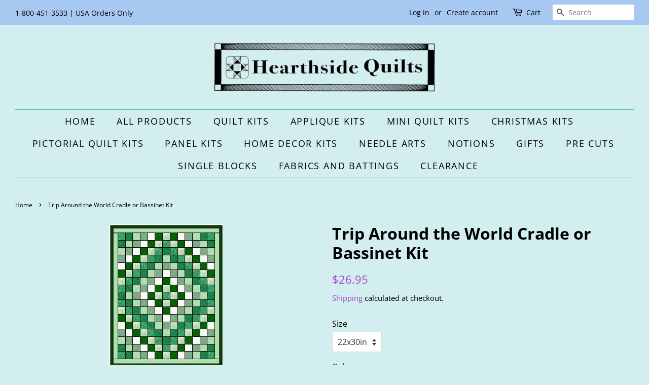

--- FILE ---
content_type: text/html; charset=utf-8
request_url: https://hearthsidequilts.com/products/trip-around-the-world-cradle-or-bassinet-kit
body_size: 15895
content:
<!doctype html>
<html class="no-js">
<head>

  <!-- Basic page needs ================================================== -->
  <meta charset="utf-8">
  <meta http-equiv="X-UA-Compatible" content="IE=edge,chrome=1">

  
  <link rel="shortcut icon" href="//hearthsidequilts.com/cdn/shop/files/square_32x32.jpg?v=1614298391" type="image/png" />
  

  <!-- Title and description ================================================== -->
  <title>
  Trip Around the World Cradle or Bassinet Kit &ndash; Hearthside Quilts
  </title>

  
  <meta name="description" content="Made up of 2 ½” squares, this is a very easy kit to sew. The squares are sewn into strips which are then sewn together to form the finished top. Makes a great rainy day project. We cut this kit from 8 different coordinating solids and calicos in your color palette. 100% Cotton Fabric  ">
  

  <!-- Social meta ================================================== -->
  <!-- /snippets/social-meta-tags.liquid -->




<meta property="og:site_name" content="Hearthside Quilts">
<meta property="og:url" content="https://hearthsidequilts.com/products/trip-around-the-world-cradle-or-bassinet-kit">
<meta property="og:title" content="Trip Around the World Cradle or Bassinet Kit">
<meta property="og:type" content="product">
<meta property="og:description" content="Made up of 2 ½” squares, this is a very easy kit to sew. The squares are sewn into strips which are then sewn together to form the finished top. Makes a great rainy day project. We cut this kit from 8 different coordinating solids and calicos in your color palette. 100% Cotton Fabric  ">

  <meta property="og:price:amount" content="26.95">
  <meta property="og:price:currency" content="USD">

<meta property="og:image" content="http://hearthsidequilts.com/cdn/shop/products/1miniatw2_9655b455-298b-44ca-8312-7bc1a146efb6_1200x1200.jpg?v=1579500011"><meta property="og:image" content="http://hearthsidequilts.com/cdn/shop/files/Trip_Around_World_Burgundy_Dusty_Rose_1200x1200.jpg?v=1758517044"><meta property="og:image" content="http://hearthsidequilts.com/cdn/shop/products/TripAroundWorldSlateBlueDustyRose_1200x1200.jpg?v=1658544280">
<meta property="og:image:secure_url" content="https://hearthsidequilts.com/cdn/shop/products/1miniatw2_9655b455-298b-44ca-8312-7bc1a146efb6_1200x1200.jpg?v=1579500011"><meta property="og:image:secure_url" content="https://hearthsidequilts.com/cdn/shop/files/Trip_Around_World_Burgundy_Dusty_Rose_1200x1200.jpg?v=1758517044"><meta property="og:image:secure_url" content="https://hearthsidequilts.com/cdn/shop/products/TripAroundWorldSlateBlueDustyRose_1200x1200.jpg?v=1658544280">


<meta name="twitter:card" content="summary_large_image">
<meta name="twitter:title" content="Trip Around the World Cradle or Bassinet Kit">
<meta name="twitter:description" content="Made up of 2 ½” squares, this is a very easy kit to sew. The squares are sewn into strips which are then sewn together to form the finished top. Makes a great rainy day project. We cut this kit from 8 different coordinating solids and calicos in your color palette. 100% Cotton Fabric  ">


  <!-- Helpers ================================================== -->
  <link rel="canonical" href="https://hearthsidequilts.com/products/trip-around-the-world-cradle-or-bassinet-kit">
  <meta name="viewport" content="width=device-width,initial-scale=1">
  <meta name="theme-color" content="#a644d2">

  <!-- CSS ================================================== -->
  <link href="//hearthsidequilts.com/cdn/shop/t/2/assets/timber.scss.css?v=104807005427832298121763241617" rel="stylesheet" type="text/css" media="all" />
  <link href="//hearthsidequilts.com/cdn/shop/t/2/assets/theme.scss.css?v=125418335914305248921763241617" rel="stylesheet" type="text/css" media="all" />

  <script>
    window.theme = window.theme || {};

    var theme = {
      strings: {
        addToCart: "Add to Cart",
        soldOut: "Sold Out",
        unavailable: "Unavailable",
        zoomClose: "Close (Esc)",
        zoomPrev: "Previous (Left arrow key)",
        zoomNext: "Next (Right arrow key)",
        addressError: "Error looking up that address",
        addressNoResults: "No results for that address",
        addressQueryLimit: "You have exceeded the Google API usage limit. Consider upgrading to a \u003ca href=\"https:\/\/developers.google.com\/maps\/premium\/usage-limits\"\u003ePremium Plan\u003c\/a\u003e.",
        authError: "There was a problem authenticating your Google Maps API Key."
      },
      settings: {
        // Adding some settings to allow the editor to update correctly when they are changed
        enableWideLayout: true,
        typeAccentTransform: true,
        typeAccentSpacing: true,
        baseFontSize: '16px',
        headerBaseFontSize: '32px',
        accentFontSize: '18px'
      },
      variables: {
        mediaQueryMedium: 'screen and (max-width: 768px)',
        bpSmall: false
      },
      moneyFormat: "${{amount}}"
    }

    document.documentElement.className = document.documentElement.className.replace('no-js', 'supports-js');
  </script>

  <!-- Header hook for plugins ================================================== -->
  <script>window.performance && window.performance.mark && window.performance.mark('shopify.content_for_header.start');</script><meta id="shopify-digital-wallet" name="shopify-digital-wallet" content="/27399684184/digital_wallets/dialog">
<meta name="shopify-checkout-api-token" content="35267c4c7fe803802fc81145d3a063ae">
<meta id="in-context-paypal-metadata" data-shop-id="27399684184" data-venmo-supported="false" data-environment="production" data-locale="en_US" data-paypal-v4="true" data-currency="USD">
<link rel="alternate" type="application/json+oembed" href="https://hearthsidequilts.com/products/trip-around-the-world-cradle-or-bassinet-kit.oembed">
<script async="async" src="/checkouts/internal/preloads.js?locale=en-US"></script>
<link rel="preconnect" href="https://shop.app" crossorigin="anonymous">
<script async="async" src="https://shop.app/checkouts/internal/preloads.js?locale=en-US&shop_id=27399684184" crossorigin="anonymous"></script>
<script id="shopify-features" type="application/json">{"accessToken":"35267c4c7fe803802fc81145d3a063ae","betas":["rich-media-storefront-analytics"],"domain":"hearthsidequilts.com","predictiveSearch":true,"shopId":27399684184,"locale":"en"}</script>
<script>var Shopify = Shopify || {};
Shopify.shop = "hearthside-quilts.myshopify.com";
Shopify.locale = "en";
Shopify.currency = {"active":"USD","rate":"1.0"};
Shopify.country = "US";
Shopify.theme = {"name":"Minimal","id":79441526872,"schema_name":"Minimal","schema_version":"11.7.9","theme_store_id":380,"role":"main"};
Shopify.theme.handle = "null";
Shopify.theme.style = {"id":null,"handle":null};
Shopify.cdnHost = "hearthsidequilts.com/cdn";
Shopify.routes = Shopify.routes || {};
Shopify.routes.root = "/";</script>
<script type="module">!function(o){(o.Shopify=o.Shopify||{}).modules=!0}(window);</script>
<script>!function(o){function n(){var o=[];function n(){o.push(Array.prototype.slice.apply(arguments))}return n.q=o,n}var t=o.Shopify=o.Shopify||{};t.loadFeatures=n(),t.autoloadFeatures=n()}(window);</script>
<script>
  window.ShopifyPay = window.ShopifyPay || {};
  window.ShopifyPay.apiHost = "shop.app\/pay";
  window.ShopifyPay.redirectState = null;
</script>
<script id="shop-js-analytics" type="application/json">{"pageType":"product"}</script>
<script defer="defer" async type="module" src="//hearthsidequilts.com/cdn/shopifycloud/shop-js/modules/v2/client.init-shop-cart-sync_CG-L-Qzi.en.esm.js"></script>
<script defer="defer" async type="module" src="//hearthsidequilts.com/cdn/shopifycloud/shop-js/modules/v2/chunk.common_B8yXDTDb.esm.js"></script>
<script type="module">
  await import("//hearthsidequilts.com/cdn/shopifycloud/shop-js/modules/v2/client.init-shop-cart-sync_CG-L-Qzi.en.esm.js");
await import("//hearthsidequilts.com/cdn/shopifycloud/shop-js/modules/v2/chunk.common_B8yXDTDb.esm.js");

  window.Shopify.SignInWithShop?.initShopCartSync?.({"fedCMEnabled":true,"windoidEnabled":true});

</script>
<script>
  window.Shopify = window.Shopify || {};
  if (!window.Shopify.featureAssets) window.Shopify.featureAssets = {};
  window.Shopify.featureAssets['shop-js'] = {"shop-cart-sync":["modules/v2/client.shop-cart-sync_C7TtgCZT.en.esm.js","modules/v2/chunk.common_B8yXDTDb.esm.js"],"shop-button":["modules/v2/client.shop-button_aOcg-RjH.en.esm.js","modules/v2/chunk.common_B8yXDTDb.esm.js"],"init-fed-cm":["modules/v2/client.init-fed-cm_DGh7x7ZX.en.esm.js","modules/v2/chunk.common_B8yXDTDb.esm.js"],"init-windoid":["modules/v2/client.init-windoid_C5PxDKWE.en.esm.js","modules/v2/chunk.common_B8yXDTDb.esm.js"],"init-shop-email-lookup-coordinator":["modules/v2/client.init-shop-email-lookup-coordinator_D-37GF_a.en.esm.js","modules/v2/chunk.common_B8yXDTDb.esm.js"],"shop-cash-offers":["modules/v2/client.shop-cash-offers_DkchToOx.en.esm.js","modules/v2/chunk.common_B8yXDTDb.esm.js","modules/v2/chunk.modal_dvVUSHam.esm.js"],"init-shop-cart-sync":["modules/v2/client.init-shop-cart-sync_CG-L-Qzi.en.esm.js","modules/v2/chunk.common_B8yXDTDb.esm.js"],"shop-toast-manager":["modules/v2/client.shop-toast-manager_BmSBWum3.en.esm.js","modules/v2/chunk.common_B8yXDTDb.esm.js"],"pay-button":["modules/v2/client.pay-button_Cw45D1uM.en.esm.js","modules/v2/chunk.common_B8yXDTDb.esm.js"],"avatar":["modules/v2/client.avatar_BTnouDA3.en.esm.js"],"shop-login-button":["modules/v2/client.shop-login-button_DrVPCwAQ.en.esm.js","modules/v2/chunk.common_B8yXDTDb.esm.js","modules/v2/chunk.modal_dvVUSHam.esm.js"],"init-customer-accounts":["modules/v2/client.init-customer-accounts_BNYsaOzg.en.esm.js","modules/v2/client.shop-login-button_DrVPCwAQ.en.esm.js","modules/v2/chunk.common_B8yXDTDb.esm.js","modules/v2/chunk.modal_dvVUSHam.esm.js"],"init-customer-accounts-sign-up":["modules/v2/client.init-customer-accounts-sign-up_pIEGEpjr.en.esm.js","modules/v2/client.shop-login-button_DrVPCwAQ.en.esm.js","modules/v2/chunk.common_B8yXDTDb.esm.js","modules/v2/chunk.modal_dvVUSHam.esm.js"],"init-shop-for-new-customer-accounts":["modules/v2/client.init-shop-for-new-customer-accounts_BIu2e6le.en.esm.js","modules/v2/client.shop-login-button_DrVPCwAQ.en.esm.js","modules/v2/chunk.common_B8yXDTDb.esm.js","modules/v2/chunk.modal_dvVUSHam.esm.js"],"shop-follow-button":["modules/v2/client.shop-follow-button_B6YY9G4U.en.esm.js","modules/v2/chunk.common_B8yXDTDb.esm.js","modules/v2/chunk.modal_dvVUSHam.esm.js"],"lead-capture":["modules/v2/client.lead-capture_o2hOda6W.en.esm.js","modules/v2/chunk.common_B8yXDTDb.esm.js","modules/v2/chunk.modal_dvVUSHam.esm.js"],"checkout-modal":["modules/v2/client.checkout-modal_NoX7b1qq.en.esm.js","modules/v2/chunk.common_B8yXDTDb.esm.js","modules/v2/chunk.modal_dvVUSHam.esm.js"],"shop-login":["modules/v2/client.shop-login_DA8-MZ-E.en.esm.js","modules/v2/chunk.common_B8yXDTDb.esm.js","modules/v2/chunk.modal_dvVUSHam.esm.js"],"payment-terms":["modules/v2/client.payment-terms_BFsudFhJ.en.esm.js","modules/v2/chunk.common_B8yXDTDb.esm.js","modules/v2/chunk.modal_dvVUSHam.esm.js"]};
</script>
<script id="__st">var __st={"a":27399684184,"offset":-18000,"reqid":"74fe2876-04da-41b0-80b2-030acbc0c316-1767752527","pageurl":"hearthsidequilts.com\/products\/trip-around-the-world-cradle-or-bassinet-kit","u":"93562acc57b1","p":"product","rtyp":"product","rid":4476764029016};</script>
<script>window.ShopifyPaypalV4VisibilityTracking = true;</script>
<script id="captcha-bootstrap">!function(){'use strict';const t='contact',e='account',n='new_comment',o=[[t,t],['blogs',n],['comments',n],[t,'customer']],c=[[e,'customer_login'],[e,'guest_login'],[e,'recover_customer_password'],[e,'create_customer']],r=t=>t.map((([t,e])=>`form[action*='/${t}']:not([data-nocaptcha='true']) input[name='form_type'][value='${e}']`)).join(','),a=t=>()=>t?[...document.querySelectorAll(t)].map((t=>t.form)):[];function s(){const t=[...o],e=r(t);return a(e)}const i='password',u='form_key',d=['recaptcha-v3-token','g-recaptcha-response','h-captcha-response',i],f=()=>{try{return window.sessionStorage}catch{return}},m='__shopify_v',_=t=>t.elements[u];function p(t,e,n=!1){try{const o=window.sessionStorage,c=JSON.parse(o.getItem(e)),{data:r}=function(t){const{data:e,action:n}=t;return t[m]||n?{data:e,action:n}:{data:t,action:n}}(c);for(const[e,n]of Object.entries(r))t.elements[e]&&(t.elements[e].value=n);n&&o.removeItem(e)}catch(o){console.error('form repopulation failed',{error:o})}}const l='form_type',E='cptcha';function T(t){t.dataset[E]=!0}const w=window,h=w.document,L='Shopify',v='ce_forms',y='captcha';let A=!1;((t,e)=>{const n=(g='f06e6c50-85a8-45c8-87d0-21a2b65856fe',I='https://cdn.shopify.com/shopifycloud/storefront-forms-hcaptcha/ce_storefront_forms_captcha_hcaptcha.v1.5.2.iife.js',D={infoText:'Protected by hCaptcha',privacyText:'Privacy',termsText:'Terms'},(t,e,n)=>{const o=w[L][v],c=o.bindForm;if(c)return c(t,g,e,D).then(n);var r;o.q.push([[t,g,e,D],n]),r=I,A||(h.body.append(Object.assign(h.createElement('script'),{id:'captcha-provider',async:!0,src:r})),A=!0)});var g,I,D;w[L]=w[L]||{},w[L][v]=w[L][v]||{},w[L][v].q=[],w[L][y]=w[L][y]||{},w[L][y].protect=function(t,e){n(t,void 0,e),T(t)},Object.freeze(w[L][y]),function(t,e,n,w,h,L){const[v,y,A,g]=function(t,e,n){const i=e?o:[],u=t?c:[],d=[...i,...u],f=r(d),m=r(i),_=r(d.filter((([t,e])=>n.includes(e))));return[a(f),a(m),a(_),s()]}(w,h,L),I=t=>{const e=t.target;return e instanceof HTMLFormElement?e:e&&e.form},D=t=>v().includes(t);t.addEventListener('submit',(t=>{const e=I(t);if(!e)return;const n=D(e)&&!e.dataset.hcaptchaBound&&!e.dataset.recaptchaBound,o=_(e),c=g().includes(e)&&(!o||!o.value);(n||c)&&t.preventDefault(),c&&!n&&(function(t){try{if(!f())return;!function(t){const e=f();if(!e)return;const n=_(t);if(!n)return;const o=n.value;o&&e.removeItem(o)}(t);const e=Array.from(Array(32),(()=>Math.random().toString(36)[2])).join('');!function(t,e){_(t)||t.append(Object.assign(document.createElement('input'),{type:'hidden',name:u})),t.elements[u].value=e}(t,e),function(t,e){const n=f();if(!n)return;const o=[...t.querySelectorAll(`input[type='${i}']`)].map((({name:t})=>t)),c=[...d,...o],r={};for(const[a,s]of new FormData(t).entries())c.includes(a)||(r[a]=s);n.setItem(e,JSON.stringify({[m]:1,action:t.action,data:r}))}(t,e)}catch(e){console.error('failed to persist form',e)}}(e),e.submit())}));const S=(t,e)=>{t&&!t.dataset[E]&&(n(t,e.some((e=>e===t))),T(t))};for(const o of['focusin','change'])t.addEventListener(o,(t=>{const e=I(t);D(e)&&S(e,y())}));const B=e.get('form_key'),M=e.get(l),P=B&&M;t.addEventListener('DOMContentLoaded',(()=>{const t=y();if(P)for(const e of t)e.elements[l].value===M&&p(e,B);[...new Set([...A(),...v().filter((t=>'true'===t.dataset.shopifyCaptcha))])].forEach((e=>S(e,t)))}))}(h,new URLSearchParams(w.location.search),n,t,e,['guest_login'])})(!0,!0)}();</script>
<script integrity="sha256-4kQ18oKyAcykRKYeNunJcIwy7WH5gtpwJnB7kiuLZ1E=" data-source-attribution="shopify.loadfeatures" defer="defer" src="//hearthsidequilts.com/cdn/shopifycloud/storefront/assets/storefront/load_feature-a0a9edcb.js" crossorigin="anonymous"></script>
<script crossorigin="anonymous" defer="defer" src="//hearthsidequilts.com/cdn/shopifycloud/storefront/assets/shopify_pay/storefront-65b4c6d7.js?v=20250812"></script>
<script data-source-attribution="shopify.dynamic_checkout.dynamic.init">var Shopify=Shopify||{};Shopify.PaymentButton=Shopify.PaymentButton||{isStorefrontPortableWallets:!0,init:function(){window.Shopify.PaymentButton.init=function(){};var t=document.createElement("script");t.src="https://hearthsidequilts.com/cdn/shopifycloud/portable-wallets/latest/portable-wallets.en.js",t.type="module",document.head.appendChild(t)}};
</script>
<script data-source-attribution="shopify.dynamic_checkout.buyer_consent">
  function portableWalletsHideBuyerConsent(e){var t=document.getElementById("shopify-buyer-consent"),n=document.getElementById("shopify-subscription-policy-button");t&&n&&(t.classList.add("hidden"),t.setAttribute("aria-hidden","true"),n.removeEventListener("click",e))}function portableWalletsShowBuyerConsent(e){var t=document.getElementById("shopify-buyer-consent"),n=document.getElementById("shopify-subscription-policy-button");t&&n&&(t.classList.remove("hidden"),t.removeAttribute("aria-hidden"),n.addEventListener("click",e))}window.Shopify?.PaymentButton&&(window.Shopify.PaymentButton.hideBuyerConsent=portableWalletsHideBuyerConsent,window.Shopify.PaymentButton.showBuyerConsent=portableWalletsShowBuyerConsent);
</script>
<script data-source-attribution="shopify.dynamic_checkout.cart.bootstrap">document.addEventListener("DOMContentLoaded",(function(){function t(){return document.querySelector("shopify-accelerated-checkout-cart, shopify-accelerated-checkout")}if(t())Shopify.PaymentButton.init();else{new MutationObserver((function(e,n){t()&&(Shopify.PaymentButton.init(),n.disconnect())})).observe(document.body,{childList:!0,subtree:!0})}}));
</script>
<link id="shopify-accelerated-checkout-styles" rel="stylesheet" media="screen" href="https://hearthsidequilts.com/cdn/shopifycloud/portable-wallets/latest/accelerated-checkout-backwards-compat.css" crossorigin="anonymous">
<style id="shopify-accelerated-checkout-cart">
        #shopify-buyer-consent {
  margin-top: 1em;
  display: inline-block;
  width: 100%;
}

#shopify-buyer-consent.hidden {
  display: none;
}

#shopify-subscription-policy-button {
  background: none;
  border: none;
  padding: 0;
  text-decoration: underline;
  font-size: inherit;
  cursor: pointer;
}

#shopify-subscription-policy-button::before {
  box-shadow: none;
}

      </style>

<script>window.performance && window.performance.mark && window.performance.mark('shopify.content_for_header.end');</script>

  <script src="//hearthsidequilts.com/cdn/shop/t/2/assets/jquery-2.2.3.min.js?v=58211863146907186831573492973" type="text/javascript"></script>

  <script src="//hearthsidequilts.com/cdn/shop/t/2/assets/lazysizes.min.js?v=155223123402716617051573492974" async="async"></script>

  
  

<link href="https://monorail-edge.shopifysvc.com" rel="dns-prefetch">
<script>(function(){if ("sendBeacon" in navigator && "performance" in window) {try {var session_token_from_headers = performance.getEntriesByType('navigation')[0].serverTiming.find(x => x.name == '_s').description;} catch {var session_token_from_headers = undefined;}var session_cookie_matches = document.cookie.match(/_shopify_s=([^;]*)/);var session_token_from_cookie = session_cookie_matches && session_cookie_matches.length === 2 ? session_cookie_matches[1] : "";var session_token = session_token_from_headers || session_token_from_cookie || "";function handle_abandonment_event(e) {var entries = performance.getEntries().filter(function(entry) {return /monorail-edge.shopifysvc.com/.test(entry.name);});if (!window.abandonment_tracked && entries.length === 0) {window.abandonment_tracked = true;var currentMs = Date.now();var navigation_start = performance.timing.navigationStart;var payload = {shop_id: 27399684184,url: window.location.href,navigation_start,duration: currentMs - navigation_start,session_token,page_type: "product"};window.navigator.sendBeacon("https://monorail-edge.shopifysvc.com/v1/produce", JSON.stringify({schema_id: "online_store_buyer_site_abandonment/1.1",payload: payload,metadata: {event_created_at_ms: currentMs,event_sent_at_ms: currentMs}}));}}window.addEventListener('pagehide', handle_abandonment_event);}}());</script>
<script id="web-pixels-manager-setup">(function e(e,d,r,n,o){if(void 0===o&&(o={}),!Boolean(null===(a=null===(i=window.Shopify)||void 0===i?void 0:i.analytics)||void 0===a?void 0:a.replayQueue)){var i,a;window.Shopify=window.Shopify||{};var t=window.Shopify;t.analytics=t.analytics||{};var s=t.analytics;s.replayQueue=[],s.publish=function(e,d,r){return s.replayQueue.push([e,d,r]),!0};try{self.performance.mark("wpm:start")}catch(e){}var l=function(){var e={modern:/Edge?\/(1{2}[4-9]|1[2-9]\d|[2-9]\d{2}|\d{4,})\.\d+(\.\d+|)|Firefox\/(1{2}[4-9]|1[2-9]\d|[2-9]\d{2}|\d{4,})\.\d+(\.\d+|)|Chrom(ium|e)\/(9{2}|\d{3,})\.\d+(\.\d+|)|(Maci|X1{2}).+ Version\/(15\.\d+|(1[6-9]|[2-9]\d|\d{3,})\.\d+)([,.]\d+|)( \(\w+\)|)( Mobile\/\w+|) Safari\/|Chrome.+OPR\/(9{2}|\d{3,})\.\d+\.\d+|(CPU[ +]OS|iPhone[ +]OS|CPU[ +]iPhone|CPU IPhone OS|CPU iPad OS)[ +]+(15[._]\d+|(1[6-9]|[2-9]\d|\d{3,})[._]\d+)([._]\d+|)|Android:?[ /-](13[3-9]|1[4-9]\d|[2-9]\d{2}|\d{4,})(\.\d+|)(\.\d+|)|Android.+Firefox\/(13[5-9]|1[4-9]\d|[2-9]\d{2}|\d{4,})\.\d+(\.\d+|)|Android.+Chrom(ium|e)\/(13[3-9]|1[4-9]\d|[2-9]\d{2}|\d{4,})\.\d+(\.\d+|)|SamsungBrowser\/([2-9]\d|\d{3,})\.\d+/,legacy:/Edge?\/(1[6-9]|[2-9]\d|\d{3,})\.\d+(\.\d+|)|Firefox\/(5[4-9]|[6-9]\d|\d{3,})\.\d+(\.\d+|)|Chrom(ium|e)\/(5[1-9]|[6-9]\d|\d{3,})\.\d+(\.\d+|)([\d.]+$|.*Safari\/(?![\d.]+ Edge\/[\d.]+$))|(Maci|X1{2}).+ Version\/(10\.\d+|(1[1-9]|[2-9]\d|\d{3,})\.\d+)([,.]\d+|)( \(\w+\)|)( Mobile\/\w+|) Safari\/|Chrome.+OPR\/(3[89]|[4-9]\d|\d{3,})\.\d+\.\d+|(CPU[ +]OS|iPhone[ +]OS|CPU[ +]iPhone|CPU IPhone OS|CPU iPad OS)[ +]+(10[._]\d+|(1[1-9]|[2-9]\d|\d{3,})[._]\d+)([._]\d+|)|Android:?[ /-](13[3-9]|1[4-9]\d|[2-9]\d{2}|\d{4,})(\.\d+|)(\.\d+|)|Mobile Safari.+OPR\/([89]\d|\d{3,})\.\d+\.\d+|Android.+Firefox\/(13[5-9]|1[4-9]\d|[2-9]\d{2}|\d{4,})\.\d+(\.\d+|)|Android.+Chrom(ium|e)\/(13[3-9]|1[4-9]\d|[2-9]\d{2}|\d{4,})\.\d+(\.\d+|)|Android.+(UC? ?Browser|UCWEB|U3)[ /]?(15\.([5-9]|\d{2,})|(1[6-9]|[2-9]\d|\d{3,})\.\d+)\.\d+|SamsungBrowser\/(5\.\d+|([6-9]|\d{2,})\.\d+)|Android.+MQ{2}Browser\/(14(\.(9|\d{2,})|)|(1[5-9]|[2-9]\d|\d{3,})(\.\d+|))(\.\d+|)|K[Aa][Ii]OS\/(3\.\d+|([4-9]|\d{2,})\.\d+)(\.\d+|)/},d=e.modern,r=e.legacy,n=navigator.userAgent;return n.match(d)?"modern":n.match(r)?"legacy":"unknown"}(),u="modern"===l?"modern":"legacy",c=(null!=n?n:{modern:"",legacy:""})[u],f=function(e){return[e.baseUrl,"/wpm","/b",e.hashVersion,"modern"===e.buildTarget?"m":"l",".js"].join("")}({baseUrl:d,hashVersion:r,buildTarget:u}),m=function(e){var d=e.version,r=e.bundleTarget,n=e.surface,o=e.pageUrl,i=e.monorailEndpoint;return{emit:function(e){var a=e.status,t=e.errorMsg,s=(new Date).getTime(),l=JSON.stringify({metadata:{event_sent_at_ms:s},events:[{schema_id:"web_pixels_manager_load/3.1",payload:{version:d,bundle_target:r,page_url:o,status:a,surface:n,error_msg:t},metadata:{event_created_at_ms:s}}]});if(!i)return console&&console.warn&&console.warn("[Web Pixels Manager] No Monorail endpoint provided, skipping logging."),!1;try{return self.navigator.sendBeacon.bind(self.navigator)(i,l)}catch(e){}var u=new XMLHttpRequest;try{return u.open("POST",i,!0),u.setRequestHeader("Content-Type","text/plain"),u.send(l),!0}catch(e){return console&&console.warn&&console.warn("[Web Pixels Manager] Got an unhandled error while logging to Monorail."),!1}}}}({version:r,bundleTarget:l,surface:e.surface,pageUrl:self.location.href,monorailEndpoint:e.monorailEndpoint});try{o.browserTarget=l,function(e){var d=e.src,r=e.async,n=void 0===r||r,o=e.onload,i=e.onerror,a=e.sri,t=e.scriptDataAttributes,s=void 0===t?{}:t,l=document.createElement("script"),u=document.querySelector("head"),c=document.querySelector("body");if(l.async=n,l.src=d,a&&(l.integrity=a,l.crossOrigin="anonymous"),s)for(var f in s)if(Object.prototype.hasOwnProperty.call(s,f))try{l.dataset[f]=s[f]}catch(e){}if(o&&l.addEventListener("load",o),i&&l.addEventListener("error",i),u)u.appendChild(l);else{if(!c)throw new Error("Did not find a head or body element to append the script");c.appendChild(l)}}({src:f,async:!0,onload:function(){if(!function(){var e,d;return Boolean(null===(d=null===(e=window.Shopify)||void 0===e?void 0:e.analytics)||void 0===d?void 0:d.initialized)}()){var d=window.webPixelsManager.init(e)||void 0;if(d){var r=window.Shopify.analytics;r.replayQueue.forEach((function(e){var r=e[0],n=e[1],o=e[2];d.publishCustomEvent(r,n,o)})),r.replayQueue=[],r.publish=d.publishCustomEvent,r.visitor=d.visitor,r.initialized=!0}}},onerror:function(){return m.emit({status:"failed",errorMsg:"".concat(f," has failed to load")})},sri:function(e){var d=/^sha384-[A-Za-z0-9+/=]+$/;return"string"==typeof e&&d.test(e)}(c)?c:"",scriptDataAttributes:o}),m.emit({status:"loading"})}catch(e){m.emit({status:"failed",errorMsg:(null==e?void 0:e.message)||"Unknown error"})}}})({shopId: 27399684184,storefrontBaseUrl: "https://hearthsidequilts.com",extensionsBaseUrl: "https://extensions.shopifycdn.com/cdn/shopifycloud/web-pixels-manager",monorailEndpoint: "https://monorail-edge.shopifysvc.com/unstable/produce_batch",surface: "storefront-renderer",enabledBetaFlags: ["2dca8a86","a0d5f9d2"],webPixelsConfigList: [{"id":"shopify-app-pixel","configuration":"{}","eventPayloadVersion":"v1","runtimeContext":"STRICT","scriptVersion":"0450","apiClientId":"shopify-pixel","type":"APP","privacyPurposes":["ANALYTICS","MARKETING"]},{"id":"shopify-custom-pixel","eventPayloadVersion":"v1","runtimeContext":"LAX","scriptVersion":"0450","apiClientId":"shopify-pixel","type":"CUSTOM","privacyPurposes":["ANALYTICS","MARKETING"]}],isMerchantRequest: false,initData: {"shop":{"name":"Hearthside Quilts","paymentSettings":{"currencyCode":"USD"},"myshopifyDomain":"hearthside-quilts.myshopify.com","countryCode":"US","storefrontUrl":"https:\/\/hearthsidequilts.com"},"customer":null,"cart":null,"checkout":null,"productVariants":[{"price":{"amount":26.95,"currencyCode":"USD"},"product":{"title":"Trip Around the World Cradle or Bassinet Kit","vendor":"Hearthside Quilts","id":"4476764029016","untranslatedTitle":"Trip Around the World Cradle or Bassinet Kit","url":"\/products\/trip-around-the-world-cradle-or-bassinet-kit","type":"Quilt"},"id":"32198658359384","image":{"src":"\/\/hearthsidequilts.com\/cdn\/shop\/products\/TripAroundWorldForestwSummerGreen.jpg?v=1658544282"},"sku":"","title":"22x30in \/ Forest Green\/Summer Green","untranslatedTitle":"22x30in \/ Forest Green\/Summer Green"},{"price":{"amount":26.95,"currencyCode":"USD"},"product":{"title":"Trip Around the World Cradle or Bassinet Kit","vendor":"Hearthside Quilts","id":"4476764029016","untranslatedTitle":"Trip Around the World Cradle or Bassinet Kit","url":"\/products\/trip-around-the-world-cradle-or-bassinet-kit","type":"Quilt"},"id":"32198658392152","image":{"src":"\/\/hearthsidequilts.com\/cdn\/shop\/products\/1miniatw2_9655b455-298b-44ca-8312-7bc1a146efb6.jpg?v=1579500011"},"sku":"","title":"22x30in \/ Navy\/Light Blue","untranslatedTitle":"22x30in \/ Navy\/Light Blue"},{"price":{"amount":26.95,"currencyCode":"USD"},"product":{"title":"Trip Around the World Cradle or Bassinet Kit","vendor":"Hearthside Quilts","id":"4476764029016","untranslatedTitle":"Trip Around the World Cradle or Bassinet Kit","url":"\/products\/trip-around-the-world-cradle-or-bassinet-kit","type":"Quilt"},"id":"32198658424920","image":{"src":"\/\/hearthsidequilts.com\/cdn\/shop\/products\/TripAroundWorldSlateBlueDustyRose.jpg?v=1658544280"},"sku":"","title":"22x30in \/ Dusty Rose\/Slate Blue","untranslatedTitle":"22x30in \/ Dusty Rose\/Slate Blue"},{"price":{"amount":26.95,"currencyCode":"USD"},"product":{"title":"Trip Around the World Cradle or Bassinet Kit","vendor":"Hearthside Quilts","id":"4476764029016","untranslatedTitle":"Trip Around the World Cradle or Bassinet Kit","url":"\/products\/trip-around-the-world-cradle-or-bassinet-kit","type":"Quilt"},"id":"32198658457688","image":{"src":"\/\/hearthsidequilts.com\/cdn\/shop\/products\/TripAroundWorldPurpleLavender.jpg?v=1658544281"},"sku":"","title":"22x30in \/ Purple\/Lavender","untranslatedTitle":"22x30in \/ Purple\/Lavender"},{"price":{"amount":26.95,"currencyCode":"USD"},"product":{"title":"Trip Around the World Cradle or Bassinet Kit","vendor":"Hearthside Quilts","id":"4476764029016","untranslatedTitle":"Trip Around the World Cradle or Bassinet Kit","url":"\/products\/trip-around-the-world-cradle-or-bassinet-kit","type":"Quilt"},"id":"32198658490456","image":{"src":"\/\/hearthsidequilts.com\/cdn\/shop\/files\/Trip_Around_World_Burgundy_Dusty_Rose.jpg?v=1758517044"},"sku":"","title":"22x30in \/ Burgundy\/Dusty Rose","untranslatedTitle":"22x30in \/ Burgundy\/Dusty Rose"},{"price":{"amount":26.95,"currencyCode":"USD"},"product":{"title":"Trip Around the World Cradle or Bassinet Kit","vendor":"Hearthside Quilts","id":"4476764029016","untranslatedTitle":"Trip Around the World Cradle or Bassinet Kit","url":"\/products\/trip-around-the-world-cradle-or-bassinet-kit","type":"Quilt"},"id":"32198658523224","image":{"src":"\/\/hearthsidequilts.com\/cdn\/shop\/products\/TripAroundWorldBlackGray.jpg?v=1658544297"},"sku":"","title":"22x30in \/ Gray\/Black","untranslatedTitle":"22x30in \/ Gray\/Black"}],"purchasingCompany":null},},"https://hearthsidequilts.com/cdn","7cecd0b6w90c54c6cpe92089d5m57a67346",{"modern":"","legacy":""},{"shopId":"27399684184","storefrontBaseUrl":"https:\/\/hearthsidequilts.com","extensionBaseUrl":"https:\/\/extensions.shopifycdn.com\/cdn\/shopifycloud\/web-pixels-manager","surface":"storefront-renderer","enabledBetaFlags":"[\"2dca8a86\", \"a0d5f9d2\"]","isMerchantRequest":"false","hashVersion":"7cecd0b6w90c54c6cpe92089d5m57a67346","publish":"custom","events":"[[\"page_viewed\",{}],[\"product_viewed\",{\"productVariant\":{\"price\":{\"amount\":26.95,\"currencyCode\":\"USD\"},\"product\":{\"title\":\"Trip Around the World Cradle or Bassinet Kit\",\"vendor\":\"Hearthside Quilts\",\"id\":\"4476764029016\",\"untranslatedTitle\":\"Trip Around the World Cradle or Bassinet Kit\",\"url\":\"\/products\/trip-around-the-world-cradle-or-bassinet-kit\",\"type\":\"Quilt\"},\"id\":\"32198658359384\",\"image\":{\"src\":\"\/\/hearthsidequilts.com\/cdn\/shop\/products\/TripAroundWorldForestwSummerGreen.jpg?v=1658544282\"},\"sku\":\"\",\"title\":\"22x30in \/ Forest Green\/Summer Green\",\"untranslatedTitle\":\"22x30in \/ Forest Green\/Summer Green\"}}]]"});</script><script>
  window.ShopifyAnalytics = window.ShopifyAnalytics || {};
  window.ShopifyAnalytics.meta = window.ShopifyAnalytics.meta || {};
  window.ShopifyAnalytics.meta.currency = 'USD';
  var meta = {"product":{"id":4476764029016,"gid":"gid:\/\/shopify\/Product\/4476764029016","vendor":"Hearthside Quilts","type":"Quilt","handle":"trip-around-the-world-cradle-or-bassinet-kit","variants":[{"id":32198658359384,"price":2695,"name":"Trip Around the World Cradle or Bassinet Kit - 22x30in \/ Forest Green\/Summer Green","public_title":"22x30in \/ Forest Green\/Summer Green","sku":""},{"id":32198658392152,"price":2695,"name":"Trip Around the World Cradle or Bassinet Kit - 22x30in \/ Navy\/Light Blue","public_title":"22x30in \/ Navy\/Light Blue","sku":""},{"id":32198658424920,"price":2695,"name":"Trip Around the World Cradle or Bassinet Kit - 22x30in \/ Dusty Rose\/Slate Blue","public_title":"22x30in \/ Dusty Rose\/Slate Blue","sku":""},{"id":32198658457688,"price":2695,"name":"Trip Around the World Cradle or Bassinet Kit - 22x30in \/ Purple\/Lavender","public_title":"22x30in \/ Purple\/Lavender","sku":""},{"id":32198658490456,"price":2695,"name":"Trip Around the World Cradle or Bassinet Kit - 22x30in \/ Burgundy\/Dusty Rose","public_title":"22x30in \/ Burgundy\/Dusty Rose","sku":""},{"id":32198658523224,"price":2695,"name":"Trip Around the World Cradle or Bassinet Kit - 22x30in \/ Gray\/Black","public_title":"22x30in \/ Gray\/Black","sku":""}],"remote":false},"page":{"pageType":"product","resourceType":"product","resourceId":4476764029016,"requestId":"74fe2876-04da-41b0-80b2-030acbc0c316-1767752527"}};
  for (var attr in meta) {
    window.ShopifyAnalytics.meta[attr] = meta[attr];
  }
</script>
<script class="analytics">
  (function () {
    var customDocumentWrite = function(content) {
      var jquery = null;

      if (window.jQuery) {
        jquery = window.jQuery;
      } else if (window.Checkout && window.Checkout.$) {
        jquery = window.Checkout.$;
      }

      if (jquery) {
        jquery('body').append(content);
      }
    };

    var hasLoggedConversion = function(token) {
      if (token) {
        return document.cookie.indexOf('loggedConversion=' + token) !== -1;
      }
      return false;
    }

    var setCookieIfConversion = function(token) {
      if (token) {
        var twoMonthsFromNow = new Date(Date.now());
        twoMonthsFromNow.setMonth(twoMonthsFromNow.getMonth() + 2);

        document.cookie = 'loggedConversion=' + token + '; expires=' + twoMonthsFromNow;
      }
    }

    var trekkie = window.ShopifyAnalytics.lib = window.trekkie = window.trekkie || [];
    if (trekkie.integrations) {
      return;
    }
    trekkie.methods = [
      'identify',
      'page',
      'ready',
      'track',
      'trackForm',
      'trackLink'
    ];
    trekkie.factory = function(method) {
      return function() {
        var args = Array.prototype.slice.call(arguments);
        args.unshift(method);
        trekkie.push(args);
        return trekkie;
      };
    };
    for (var i = 0; i < trekkie.methods.length; i++) {
      var key = trekkie.methods[i];
      trekkie[key] = trekkie.factory(key);
    }
    trekkie.load = function(config) {
      trekkie.config = config || {};
      trekkie.config.initialDocumentCookie = document.cookie;
      var first = document.getElementsByTagName('script')[0];
      var script = document.createElement('script');
      script.type = 'text/javascript';
      script.onerror = function(e) {
        var scriptFallback = document.createElement('script');
        scriptFallback.type = 'text/javascript';
        scriptFallback.onerror = function(error) {
                var Monorail = {
      produce: function produce(monorailDomain, schemaId, payload) {
        var currentMs = new Date().getTime();
        var event = {
          schema_id: schemaId,
          payload: payload,
          metadata: {
            event_created_at_ms: currentMs,
            event_sent_at_ms: currentMs
          }
        };
        return Monorail.sendRequest("https://" + monorailDomain + "/v1/produce", JSON.stringify(event));
      },
      sendRequest: function sendRequest(endpointUrl, payload) {
        // Try the sendBeacon API
        if (window && window.navigator && typeof window.navigator.sendBeacon === 'function' && typeof window.Blob === 'function' && !Monorail.isIos12()) {
          var blobData = new window.Blob([payload], {
            type: 'text/plain'
          });

          if (window.navigator.sendBeacon(endpointUrl, blobData)) {
            return true;
          } // sendBeacon was not successful

        } // XHR beacon

        var xhr = new XMLHttpRequest();

        try {
          xhr.open('POST', endpointUrl);
          xhr.setRequestHeader('Content-Type', 'text/plain');
          xhr.send(payload);
        } catch (e) {
          console.log(e);
        }

        return false;
      },
      isIos12: function isIos12() {
        return window.navigator.userAgent.lastIndexOf('iPhone; CPU iPhone OS 12_') !== -1 || window.navigator.userAgent.lastIndexOf('iPad; CPU OS 12_') !== -1;
      }
    };
    Monorail.produce('monorail-edge.shopifysvc.com',
      'trekkie_storefront_load_errors/1.1',
      {shop_id: 27399684184,
      theme_id: 79441526872,
      app_name: "storefront",
      context_url: window.location.href,
      source_url: "//hearthsidequilts.com/cdn/s/trekkie.storefront.8f32c7f0b513e73f3235c26245676203e1209161.min.js"});

        };
        scriptFallback.async = true;
        scriptFallback.src = '//hearthsidequilts.com/cdn/s/trekkie.storefront.8f32c7f0b513e73f3235c26245676203e1209161.min.js';
        first.parentNode.insertBefore(scriptFallback, first);
      };
      script.async = true;
      script.src = '//hearthsidequilts.com/cdn/s/trekkie.storefront.8f32c7f0b513e73f3235c26245676203e1209161.min.js';
      first.parentNode.insertBefore(script, first);
    };
    trekkie.load(
      {"Trekkie":{"appName":"storefront","development":false,"defaultAttributes":{"shopId":27399684184,"isMerchantRequest":null,"themeId":79441526872,"themeCityHash":"6522568305956865715","contentLanguage":"en","currency":"USD","eventMetadataId":"62dcc0ae-5ea2-4887-862d-467f3e27cc90"},"isServerSideCookieWritingEnabled":true,"monorailRegion":"shop_domain","enabledBetaFlags":["65f19447"]},"Session Attribution":{},"S2S":{"facebookCapiEnabled":false,"source":"trekkie-storefront-renderer","apiClientId":580111}}
    );

    var loaded = false;
    trekkie.ready(function() {
      if (loaded) return;
      loaded = true;

      window.ShopifyAnalytics.lib = window.trekkie;

      var originalDocumentWrite = document.write;
      document.write = customDocumentWrite;
      try { window.ShopifyAnalytics.merchantGoogleAnalytics.call(this); } catch(error) {};
      document.write = originalDocumentWrite;

      window.ShopifyAnalytics.lib.page(null,{"pageType":"product","resourceType":"product","resourceId":4476764029016,"requestId":"74fe2876-04da-41b0-80b2-030acbc0c316-1767752527","shopifyEmitted":true});

      var match = window.location.pathname.match(/checkouts\/(.+)\/(thank_you|post_purchase)/)
      var token = match? match[1]: undefined;
      if (!hasLoggedConversion(token)) {
        setCookieIfConversion(token);
        window.ShopifyAnalytics.lib.track("Viewed Product",{"currency":"USD","variantId":32198658359384,"productId":4476764029016,"productGid":"gid:\/\/shopify\/Product\/4476764029016","name":"Trip Around the World Cradle or Bassinet Kit - 22x30in \/ Forest Green\/Summer Green","price":"26.95","sku":"","brand":"Hearthside Quilts","variant":"22x30in \/ Forest Green\/Summer Green","category":"Quilt","nonInteraction":true,"remote":false},undefined,undefined,{"shopifyEmitted":true});
      window.ShopifyAnalytics.lib.track("monorail:\/\/trekkie_storefront_viewed_product\/1.1",{"currency":"USD","variantId":32198658359384,"productId":4476764029016,"productGid":"gid:\/\/shopify\/Product\/4476764029016","name":"Trip Around the World Cradle or Bassinet Kit - 22x30in \/ Forest Green\/Summer Green","price":"26.95","sku":"","brand":"Hearthside Quilts","variant":"22x30in \/ Forest Green\/Summer Green","category":"Quilt","nonInteraction":true,"remote":false,"referer":"https:\/\/hearthsidequilts.com\/products\/trip-around-the-world-cradle-or-bassinet-kit"});
      }
    });


        var eventsListenerScript = document.createElement('script');
        eventsListenerScript.async = true;
        eventsListenerScript.src = "//hearthsidequilts.com/cdn/shopifycloud/storefront/assets/shop_events_listener-3da45d37.js";
        document.getElementsByTagName('head')[0].appendChild(eventsListenerScript);

})();</script>
  <script>
  if (!window.ga || (window.ga && typeof window.ga !== 'function')) {
    window.ga = function ga() {
      (window.ga.q = window.ga.q || []).push(arguments);
      if (window.Shopify && window.Shopify.analytics && typeof window.Shopify.analytics.publish === 'function') {
        window.Shopify.analytics.publish("ga_stub_called", {}, {sendTo: "google_osp_migration"});
      }
      console.error("Shopify's Google Analytics stub called with:", Array.from(arguments), "\nSee https://help.shopify.com/manual/promoting-marketing/pixels/pixel-migration#google for more information.");
    };
    if (window.Shopify && window.Shopify.analytics && typeof window.Shopify.analytics.publish === 'function') {
      window.Shopify.analytics.publish("ga_stub_initialized", {}, {sendTo: "google_osp_migration"});
    }
  }
</script>
<script
  defer
  src="https://hearthsidequilts.com/cdn/shopifycloud/perf-kit/shopify-perf-kit-3.0.0.min.js"
  data-application="storefront-renderer"
  data-shop-id="27399684184"
  data-render-region="gcp-us-central1"
  data-page-type="product"
  data-theme-instance-id="79441526872"
  data-theme-name="Minimal"
  data-theme-version="11.7.9"
  data-monorail-region="shop_domain"
  data-resource-timing-sampling-rate="10"
  data-shs="true"
  data-shs-beacon="true"
  data-shs-export-with-fetch="true"
  data-shs-logs-sample-rate="1"
  data-shs-beacon-endpoint="https://hearthsidequilts.com/api/collect"
></script>
</head>

<body id="trip-around-the-world-cradle-or-bassinet-kit" class="template-product">

  <div id="shopify-section-header" class="shopify-section"><style>
  .logo__image-wrapper {
    max-width: 450px;
  }
  /*================= If logo is above navigation ================== */
  
    .site-nav {
      
        border-top: 1px solid #1fb1ac;
        border-bottom: 1px solid #1fb1ac;
      
      margin-top: 30px;
    }

    
      .logo__image-wrapper {
        margin: 0 auto;
      }
    
  

  /*============ If logo is on the same line as navigation ============ */
  


  
</style>

<div data-section-id="header" data-section-type="header-section">
  <div class="header-bar">
    <div class="wrapper medium-down--hide">
      <div class="post-large--display-table">

        
          <div class="header-bar__left post-large--display-table-cell">

            

            

            
              <div class="header-bar__module header-bar__message">
                
                  1-800-451-3533   |  USA Orders Only
                
              </div>
            

          </div>
        

        <div class="header-bar__right post-large--display-table-cell">

          
            <ul class="header-bar__module header-bar__module--list">
              
                <li>
                  <a href="/account/login" id="customer_login_link">Log in</a>
                </li>
                <li>or</li>
                <li>
                  <a href="/account/register" id="customer_register_link">Create account</a>
                </li>
              
            </ul>
          

          <div class="header-bar__module">
            <span class="header-bar__sep" aria-hidden="true"></span>
            <a href="/cart" class="cart-page-link">
              <span class="icon icon-cart header-bar__cart-icon" aria-hidden="true"></span>
            </a>
          </div>

          <div class="header-bar__module">
            <a href="/cart" class="cart-page-link">
              Cart
              <span class="cart-count header-bar__cart-count hidden-count">0</span>
            </a>
          </div>

          
            
              <div class="header-bar__module header-bar__search">
                


  <form action="/search" method="get" class="header-bar__search-form clearfix" role="search">
    
    <button type="submit" class="btn btn--search icon-fallback-text header-bar__search-submit">
      <span class="icon icon-search" aria-hidden="true"></span>
      <span class="fallback-text">Search</span>
    </button>
    <input type="search" name="q" value="" aria-label="Search" class="header-bar__search-input" placeholder="Search">
  </form>


              </div>
            
          

        </div>
      </div>
    </div>

    <div class="wrapper post-large--hide announcement-bar--mobile">
      
        
          <span>1-800-451-3533   |  USA Orders Only</span>
        
      
    </div>

    <div class="wrapper post-large--hide">
      
        <button type="button" class="mobile-nav-trigger" id="MobileNavTrigger" aria-controls="MobileNav" aria-expanded="false">
          <span class="icon icon-hamburger" aria-hidden="true"></span>
          Menu
        </button>
      
      <a href="/cart" class="cart-page-link mobile-cart-page-link">
        <span class="icon icon-cart header-bar__cart-icon" aria-hidden="true"></span>
        Cart <span class="cart-count hidden-count">0</span>
      </a>
    </div>
    <nav role="navigation">
  <ul id="MobileNav" class="mobile-nav post-large--hide">
    
      
        <li class="mobile-nav__link">
          <a
            href="/"
            class="mobile-nav"
            >
            Home
          </a>
        </li>
      
    
      
        <li class="mobile-nav__link">
          <a
            href="/collections/all"
            class="mobile-nav"
            >
            All Products
          </a>
        </li>
      
    
      
        <li class="mobile-nav__link">
          <a
            href="/collections/quilt-kits"
            class="mobile-nav"
            >
            Quilt Kits
          </a>
        </li>
      
    
      
        <li class="mobile-nav__link">
          <a
            href="/collections/applique"
            class="mobile-nav"
            >
            Applique Kits
          </a>
        </li>
      
    
      
        <li class="mobile-nav__link">
          <a
            href="/collections/mini-quilts"
            class="mobile-nav"
            >
            Mini Quilt Kits
          </a>
        </li>
      
    
      
        <li class="mobile-nav__link">
          <a
            href="/collections/seasonal"
            class="mobile-nav"
            >
            Christmas Kits
          </a>
        </li>
      
    
      
        <li class="mobile-nav__link">
          <a
            href="/collections/pictorial-quilts"
            class="mobile-nav"
            >
            Pictorial Quilt Kits
          </a>
        </li>
      
    
      
        <li class="mobile-nav__link">
          <a
            href="/collections/panel-kits"
            class="mobile-nav"
            >
            Panel Kits
          </a>
        </li>
      
    
      
        <li class="mobile-nav__link">
          <a
            href="/collections/home-decor"
            class="mobile-nav"
            >
            Home Decor Kits
          </a>
        </li>
      
    
      
        <li class="mobile-nav__link">
          <a
            href="/collections/needle-arts/Needle-Arts"
            class="mobile-nav"
            >
            Needle Arts
          </a>
        </li>
      
    
      
        <li class="mobile-nav__link">
          <a
            href="/collections/notions"
            class="mobile-nav"
            >
            Notions
          </a>
        </li>
      
    
      
        <li class="mobile-nav__link">
          <a
            href="/collections/gifts"
            class="mobile-nav"
            >
            Gifts
          </a>
        </li>
      
    
      
        <li class="mobile-nav__link">
          <a
            href="/collections/pre-cuts"
            class="mobile-nav"
            >
            Pre Cuts
          </a>
        </li>
      
    
      
        <li class="mobile-nav__link">
          <a
            href="/collections/single-blocks"
            class="mobile-nav"
            >
            Single Blocks
          </a>
        </li>
      
    
      
        <li class="mobile-nav__link">
          <a
            href="/collections/batting-and-backings"
            class="mobile-nav"
            >
            Fabrics and Battings
          </a>
        </li>
      
    
      
        <li class="mobile-nav__link">
          <a
            href="/collections/clearance"
            class="mobile-nav"
            >
            Clearance
          </a>
        </li>
      
    

    
      
        <li class="mobile-nav__link">
          <a href="/account/login" id="customer_login_link">Log in</a>
        </li>
        <li class="mobile-nav__link">
          <a href="/account/register" id="customer_register_link">Create account</a>
        </li>
      
    

    <li class="mobile-nav__link">
      
        <div class="header-bar__module header-bar__search">
          


  <form action="/search" method="get" class="header-bar__search-form clearfix" role="search">
    
    <button type="submit" class="btn btn--search icon-fallback-text header-bar__search-submit">
      <span class="icon icon-search" aria-hidden="true"></span>
      <span class="fallback-text">Search</span>
    </button>
    <input type="search" name="q" value="" aria-label="Search" class="header-bar__search-input" placeholder="Search">
  </form>


        </div>
      
    </li>
  </ul>
</nav>

  </div>

  <header class="site-header" role="banner">
    <div class="wrapper">

      
        <div class="grid--full">
          <div class="grid__item">
            
              <div class="h1 site-header__logo" itemscope itemtype="http://schema.org/Organization">
            
              
                <noscript>
                  
                  <div class="logo__image-wrapper">
                    <img src="//hearthsidequilts.com/cdn/shop/files/HS_no_mailbox_transparent_450x.png?v=1614299869" alt="Hearthside Quilts" />
                  </div>
                </noscript>
                <div class="logo__image-wrapper supports-js">
                  <a href="/" itemprop="url" style="padding-top:23.83333333333333%;">
                    
                    <img class="logo__image lazyload"
                         src="//hearthsidequilts.com/cdn/shop/files/HS_no_mailbox_transparent_300x300.png?v=1614299869"
                         data-src="//hearthsidequilts.com/cdn/shop/files/HS_no_mailbox_transparent_{width}x.png?v=1614299869"
                         data-widths="[120, 180, 360, 540, 720, 900, 1080, 1296, 1512, 1728, 1944, 2048]"
                         data-aspectratio="4.195804195804196"
                         data-sizes="auto"
                         alt="Hearthside Quilts"
                         itemprop="logo">
                  </a>
                </div>
              
            
              </div>
            
          </div>
        </div>
        <div class="grid--full medium-down--hide">
          <div class="grid__item">
            
<nav>
  <ul class="site-nav" id="AccessibleNav">
    
      
        <li>
          <a
            href="/"
            class="site-nav__link"
            data-meganav-type="child"
            >
              Home
          </a>
        </li>
      
    
      
        <li>
          <a
            href="/collections/all"
            class="site-nav__link"
            data-meganav-type="child"
            >
              All Products
          </a>
        </li>
      
    
      
        <li>
          <a
            href="/collections/quilt-kits"
            class="site-nav__link"
            data-meganav-type="child"
            >
              Quilt Kits
          </a>
        </li>
      
    
      
        <li>
          <a
            href="/collections/applique"
            class="site-nav__link"
            data-meganav-type="child"
            >
              Applique Kits
          </a>
        </li>
      
    
      
        <li>
          <a
            href="/collections/mini-quilts"
            class="site-nav__link"
            data-meganav-type="child"
            >
              Mini Quilt Kits
          </a>
        </li>
      
    
      
        <li>
          <a
            href="/collections/seasonal"
            class="site-nav__link"
            data-meganav-type="child"
            >
              Christmas Kits
          </a>
        </li>
      
    
      
        <li>
          <a
            href="/collections/pictorial-quilts"
            class="site-nav__link"
            data-meganav-type="child"
            >
              Pictorial Quilt Kits
          </a>
        </li>
      
    
      
        <li>
          <a
            href="/collections/panel-kits"
            class="site-nav__link"
            data-meganav-type="child"
            >
              Panel Kits
          </a>
        </li>
      
    
      
        <li>
          <a
            href="/collections/home-decor"
            class="site-nav__link"
            data-meganav-type="child"
            >
              Home Decor Kits
          </a>
        </li>
      
    
      
        <li>
          <a
            href="/collections/needle-arts/Needle-Arts"
            class="site-nav__link"
            data-meganav-type="child"
            >
              Needle Arts
          </a>
        </li>
      
    
      
        <li>
          <a
            href="/collections/notions"
            class="site-nav__link"
            data-meganav-type="child"
            >
              Notions
          </a>
        </li>
      
    
      
        <li>
          <a
            href="/collections/gifts"
            class="site-nav__link"
            data-meganav-type="child"
            >
              Gifts
          </a>
        </li>
      
    
      
        <li>
          <a
            href="/collections/pre-cuts"
            class="site-nav__link"
            data-meganav-type="child"
            >
              Pre Cuts
          </a>
        </li>
      
    
      
        <li>
          <a
            href="/collections/single-blocks"
            class="site-nav__link"
            data-meganav-type="child"
            >
              Single Blocks
          </a>
        </li>
      
    
      
        <li>
          <a
            href="/collections/batting-and-backings"
            class="site-nav__link"
            data-meganav-type="child"
            >
              Fabrics and Battings
          </a>
        </li>
      
    
      
        <li>
          <a
            href="/collections/clearance"
            class="site-nav__link"
            data-meganav-type="child"
            >
              Clearance
          </a>
        </li>
      
    
  </ul>
</nav>

          </div>
        </div>
      

    </div>
  </header>
</div>



</div>

  <main class="wrapper main-content" role="main">
    <div class="grid">
        <div class="grid__item">
          

<div id="shopify-section-product-template" class="shopify-section"><div itemscope itemtype="http://schema.org/Product" id="ProductSection" data-section-id="product-template" data-section-type="product-template" data-image-zoom-type="zoom-in" data-show-extra-tab="false" data-extra-tab-content="" data-enable-history-state="true">

  

  

  <meta itemprop="url" content="https://hearthsidequilts.com/products/trip-around-the-world-cradle-or-bassinet-kit">
  <meta itemprop="image" content="//hearthsidequilts.com/cdn/shop/products/1miniatw2_9655b455-298b-44ca-8312-7bc1a146efb6_grande.jpg?v=1579500011">

  <div class="section-header section-header--breadcrumb">
    

<nav class="breadcrumb" role="navigation" aria-label="breadcrumbs">
  <a href="/" title="Back to the frontpage">Home</a>

  

    
    <span aria-hidden="true" class="breadcrumb__sep">&rsaquo;</span>
    <span>Trip Around the World Cradle or Bassinet Kit</span>

  
</nav>


  </div>

  <div class="product-single">
    <div class="grid product-single__hero">
      <div class="grid__item post-large--one-half">

        

          <div class="product-single__photos">
            

            
              
              
<style>
  

  #ProductImage-14104240259160 {
    max-width: 216px;
    max-height: 292px;
  }
  #ProductImageWrapper-14104240259160 {
    max-width: 216px;
  }
</style>


              <div id="ProductImageWrapper-14104240259160" class="product-single__image-wrapper supports-js hide" data-image-id="14104240259160">
                <div style="padding-top:135.1851851851852%;">
                  <img id="ProductImage-14104240259160"
                       class="product-single__image lazyload lazypreload"
                       
                       data-src="//hearthsidequilts.com/cdn/shop/products/1miniatw2_9655b455-298b-44ca-8312-7bc1a146efb6_{width}x.jpg?v=1579500011"
                       data-widths="[180, 370, 540, 740, 900, 1080, 1296, 1512, 1728, 2048]"
                       data-aspectratio="0.7397260273972602"
                       data-sizes="auto"
                        data-zoom="//hearthsidequilts.com/cdn/shop/products/1miniatw2_9655b455-298b-44ca-8312-7bc1a146efb6_1024x1024@2x.jpg?v=1579500011"
                       alt="Trip Around the World Cradle or Bassinet Kit">
                </div>
              </div>
            
              
              
<style>
  

  #ProductImage-43280864051383 {
    max-width: 225px;
    max-height: 284px;
  }
  #ProductImageWrapper-43280864051383 {
    max-width: 225px;
  }
</style>


              <div id="ProductImageWrapper-43280864051383" class="product-single__image-wrapper supports-js hide" data-image-id="43280864051383">
                <div style="padding-top:126.22222222222221%;">
                  <img id="ProductImage-43280864051383"
                       class="product-single__image lazyload lazypreload"
                       
                       data-src="//hearthsidequilts.com/cdn/shop/files/Trip_Around_World_Burgundy_Dusty_Rose_{width}x.jpg?v=1758517044"
                       data-widths="[180, 370, 540, 740, 900, 1080, 1296, 1512, 1728, 2048]"
                       data-aspectratio="0.7922535211267606"
                       data-sizes="auto"
                        data-zoom="//hearthsidequilts.com/cdn/shop/files/Trip_Around_World_Burgundy_Dusty_Rose_1024x1024@2x.jpg?v=1758517044"
                       alt="Trip Around the World Cradle or Bassinet Kit">
                </div>
              </div>
            
              
              
<style>
  

  #ProductImage-31689367027895 {
    max-width: 225px;
    max-height: 284px;
  }
  #ProductImageWrapper-31689367027895 {
    max-width: 225px;
  }
</style>


              <div id="ProductImageWrapper-31689367027895" class="product-single__image-wrapper supports-js hide" data-image-id="31689367027895">
                <div style="padding-top:126.22222222222221%;">
                  <img id="ProductImage-31689367027895"
                       class="product-single__image lazyload lazypreload"
                       
                       data-src="//hearthsidequilts.com/cdn/shop/products/TripAroundWorldSlateBlueDustyRose_{width}x.jpg?v=1658544280"
                       data-widths="[180, 370, 540, 740, 900, 1080, 1296, 1512, 1728, 2048]"
                       data-aspectratio="0.7922535211267606"
                       data-sizes="auto"
                        data-zoom="//hearthsidequilts.com/cdn/shop/products/TripAroundWorldSlateBlueDustyRose_1024x1024@2x.jpg?v=1658544280"
                       alt="Trip Around the World Cradle or Bassinet Kit">
                </div>
              </div>
            
              
              
<style>
  

  #ProductImage-31689367126199 {
    max-width: 225px;
    max-height: 284px;
  }
  #ProductImageWrapper-31689367126199 {
    max-width: 225px;
  }
</style>


              <div id="ProductImageWrapper-31689367126199" class="product-single__image-wrapper supports-js hide" data-image-id="31689367126199">
                <div style="padding-top:126.22222222222221%;">
                  <img id="ProductImage-31689367126199"
                       class="product-single__image lazyload lazypreload"
                       
                       data-src="//hearthsidequilts.com/cdn/shop/products/TripAroundWorldPurpleLavender_{width}x.jpg?v=1658544281"
                       data-widths="[180, 370, 540, 740, 900, 1080, 1296, 1512, 1728, 2048]"
                       data-aspectratio="0.7922535211267606"
                       data-sizes="auto"
                        data-zoom="//hearthsidequilts.com/cdn/shop/products/TripAroundWorldPurpleLavender_1024x1024@2x.jpg?v=1658544281"
                       alt="Trip Around the World Cradle or Bassinet Kit">
                </div>
              </div>
            
              
              
<style>
  

  #ProductImage-31689367224503 {
    max-width: 225px;
    max-height: 284px;
  }
  #ProductImageWrapper-31689367224503 {
    max-width: 225px;
  }
</style>


              <div id="ProductImageWrapper-31689367224503" class="product-single__image-wrapper supports-js" data-image-id="31689367224503">
                <div style="padding-top:126.22222222222221%;">
                  <img id="ProductImage-31689367224503"
                       class="product-single__image lazyload"
                       src="//hearthsidequilts.com/cdn/shop/products/TripAroundWorldForestwSummerGreen_300x300.jpg?v=1658544282"
                       data-src="//hearthsidequilts.com/cdn/shop/products/TripAroundWorldForestwSummerGreen_{width}x.jpg?v=1658544282"
                       data-widths="[180, 370, 540, 740, 900, 1080, 1296, 1512, 1728, 2048]"
                       data-aspectratio="0.7922535211267606"
                       data-sizes="auto"
                        data-zoom="//hearthsidequilts.com/cdn/shop/products/TripAroundWorldForestwSummerGreen_1024x1024@2x.jpg?v=1658544282"
                       alt="Trip Around the World Cradle or Bassinet Kit">
                </div>
              </div>
            
              
              
<style>
  

  #ProductImage-31689367158967 {
    max-width: 225px;
    max-height: 284px;
  }
  #ProductImageWrapper-31689367158967 {
    max-width: 225px;
  }
</style>


              <div id="ProductImageWrapper-31689367158967" class="product-single__image-wrapper supports-js hide" data-image-id="31689367158967">
                <div style="padding-top:126.22222222222221%;">
                  <img id="ProductImage-31689367158967"
                       class="product-single__image lazyload lazypreload"
                       
                       data-src="//hearthsidequilts.com/cdn/shop/products/TripAroundWorldBlackGray_{width}x.jpg?v=1658544297"
                       data-widths="[180, 370, 540, 740, 900, 1080, 1296, 1512, 1728, 2048]"
                       data-aspectratio="0.7922535211267606"
                       data-sizes="auto"
                        data-zoom="//hearthsidequilts.com/cdn/shop/products/TripAroundWorldBlackGray_1024x1024@2x.jpg?v=1658544297"
                       alt="Trip Around the World Cradle or Bassinet Kit">
                </div>
              </div>
            

            <noscript>
              <img src="//hearthsidequilts.com/cdn/shop/products/TripAroundWorldForestwSummerGreen_1024x1024@2x.jpg?v=1658544282" alt="Trip Around the World Cradle or Bassinet Kit">
            </noscript>
          </div>

          

            <ul class="product-single__thumbnails grid-uniform" id="ProductThumbs">
              
                <li class="grid__item wide--one-quarter large--one-third medium-down--one-third">
                  <a data-image-id="14104240259160" href="//hearthsidequilts.com/cdn/shop/products/1miniatw2_9655b455-298b-44ca-8312-7bc1a146efb6_1024x1024.jpg?v=1579500011" class="product-single__thumbnail">
                    <img src="//hearthsidequilts.com/cdn/shop/products/1miniatw2_9655b455-298b-44ca-8312-7bc1a146efb6_grande.jpg?v=1579500011" alt="Trip Around the World Cradle or Bassinet Kit">
                  </a>
                </li>
              
                <li class="grid__item wide--one-quarter large--one-third medium-down--one-third">
                  <a data-image-id="43280864051383" href="//hearthsidequilts.com/cdn/shop/files/Trip_Around_World_Burgundy_Dusty_Rose_1024x1024.jpg?v=1758517044" class="product-single__thumbnail">
                    <img src="//hearthsidequilts.com/cdn/shop/files/Trip_Around_World_Burgundy_Dusty_Rose_grande.jpg?v=1758517044" alt="Trip Around the World Cradle or Bassinet Kit">
                  </a>
                </li>
              
                <li class="grid__item wide--one-quarter large--one-third medium-down--one-third">
                  <a data-image-id="31689367027895" href="//hearthsidequilts.com/cdn/shop/products/TripAroundWorldSlateBlueDustyRose_1024x1024.jpg?v=1658544280" class="product-single__thumbnail">
                    <img src="//hearthsidequilts.com/cdn/shop/products/TripAroundWorldSlateBlueDustyRose_grande.jpg?v=1658544280" alt="Trip Around the World Cradle or Bassinet Kit">
                  </a>
                </li>
              
                <li class="grid__item wide--one-quarter large--one-third medium-down--one-third">
                  <a data-image-id="31689367126199" href="//hearthsidequilts.com/cdn/shop/products/TripAroundWorldPurpleLavender_1024x1024.jpg?v=1658544281" class="product-single__thumbnail">
                    <img src="//hearthsidequilts.com/cdn/shop/products/TripAroundWorldPurpleLavender_grande.jpg?v=1658544281" alt="Trip Around the World Cradle or Bassinet Kit">
                  </a>
                </li>
              
                <li class="grid__item wide--one-quarter large--one-third medium-down--one-third">
                  <a data-image-id="31689367224503" href="//hearthsidequilts.com/cdn/shop/products/TripAroundWorldForestwSummerGreen_1024x1024.jpg?v=1658544282" class="product-single__thumbnail">
                    <img src="//hearthsidequilts.com/cdn/shop/products/TripAroundWorldForestwSummerGreen_grande.jpg?v=1658544282" alt="Trip Around the World Cradle or Bassinet Kit">
                  </a>
                </li>
              
                <li class="grid__item wide--one-quarter large--one-third medium-down--one-third">
                  <a data-image-id="31689367158967" href="//hearthsidequilts.com/cdn/shop/products/TripAroundWorldBlackGray_1024x1024.jpg?v=1658544297" class="product-single__thumbnail">
                    <img src="//hearthsidequilts.com/cdn/shop/products/TripAroundWorldBlackGray_grande.jpg?v=1658544297" alt="Trip Around the World Cradle or Bassinet Kit">
                  </a>
                </li>
              
            </ul>

          

        

        

      </div>
      <div class="grid__item post-large--one-half">
        
        <h1 class="product-single__title" itemprop="name">Trip Around the World Cradle or Bassinet Kit</h1>

        <div itemprop="offers" itemscope itemtype="http://schema.org/Offer">
          

          <meta itemprop="priceCurrency" content="USD">
          <link itemprop="availability" href="http://schema.org/InStock">

          <div class="product-single__prices product-single__prices--policy-enabled">
            <span id="PriceA11y" class="visually-hidden">Regular price</span>
            <span id="ProductPrice" class="product-single__price" itemprop="price" content="26.95">
              $26.95
            </span>

            
              <span id="ComparePriceA11y" class="visually-hidden" aria-hidden="true">Sale price</span>
              <s id="ComparePrice" class="product-single__sale-price hide">
                $0.00
              </s>
            

            <span class="product-unit-price hide" data-unit-price-container><span class="visually-hidden">Unit price</span>
  <span data-unit-price></span><span aria-hidden="true">/</span><span class="visually-hidden">per</span><span data-unit-price-base-unit></span></span>


          </div><div class="product-single__policies rte"><a href="/policies/shipping-policy">Shipping</a> calculated at checkout.
</div><form method="post" action="/cart/add" id="product_form_4476764029016" accept-charset="UTF-8" class="product-form--wide" enctype="multipart/form-data"><input type="hidden" name="form_type" value="product" /><input type="hidden" name="utf8" value="✓" />
            <select name="id" id="ProductSelect-product-template" class="product-single__variants">
              
                

                  <option  selected="selected"  data-sku="" value="32198658359384">22x30in / Forest Green/Summer Green - $26.95 USD</option>

                
              
                

                  <option  data-sku="" value="32198658392152">22x30in / Navy/Light Blue - $26.95 USD</option>

                
              
                

                  <option  data-sku="" value="32198658424920">22x30in / Dusty Rose/Slate Blue - $26.95 USD</option>

                
              
                

                  <option  data-sku="" value="32198658457688">22x30in / Purple/Lavender - $26.95 USD</option>

                
              
                

                  <option  data-sku="" value="32198658490456">22x30in / Burgundy/Dusty Rose - $26.95 USD</option>

                
              
                

                  <option  data-sku="" value="32198658523224">22x30in / Gray/Black - $26.95 USD</option>

                
              
            </select>

            <div class="product-single__quantity">
              <label for="Quantity">Quantity</label>
              <input type="number" id="Quantity" name="quantity" value="1" min="1" class="quantity-selector">
            </div>

            <button type="submit" name="add" id="AddToCart" class="btn btn--wide">
              <span id="AddToCartText">Add to Cart</span>
            </button>
            
          <input type="hidden" name="product-id" value="4476764029016" /><input type="hidden" name="section-id" value="product-template" /></form>

          
            <div class="product-description rte" itemprop="description">
              <p>Made up of 2 ½” squares, this is a very easy kit to sew. The squares are sewn into strips which are then sewn together to form the finished top. Makes a great rainy day project.<br></p>
<p>We cut this kit from 8 different coordinating solids and calicos in your color palette.</p>
<p>100% Cotton Fabric</p>
<p> </p>
            </div>
          

          
            <hr class="hr--clear hr--small">
            <h2 class="h4">Share this Product</h2>
            



<div class="social-sharing normal" data-permalink="https://hearthsidequilts.com/products/trip-around-the-world-cradle-or-bassinet-kit">

  
    <a target="_blank" href="//www.facebook.com/sharer.php?u=https://hearthsidequilts.com/products/trip-around-the-world-cradle-or-bassinet-kit" class="share-facebook" title="Share on Facebook">
      <span class="icon icon-facebook" aria-hidden="true"></span>
      <span class="share-title" aria-hidden="true">Share</span>
      <span class="visually-hidden">Share on Facebook</span>
    </a>
  

  
    <a target="_blank" href="//twitter.com/share?text=Trip%20Around%20the%20World%20Cradle%20or%20Bassinet%20Kit&amp;url=https://hearthsidequilts.com/products/trip-around-the-world-cradle-or-bassinet-kit" class="share-twitter" title="Tweet on Twitter">
      <span class="icon icon-twitter" aria-hidden="true"></span>
      <span class="share-title" aria-hidden="true">Tweet</span>
      <span class="visually-hidden">Tweet on Twitter</span>
    </a>
  

  

    
      <a target="_blank" href="//pinterest.com/pin/create/button/?url=https://hearthsidequilts.com/products/trip-around-the-world-cradle-or-bassinet-kit&amp;media=http://hearthsidequilts.com/cdn/shop/products/1miniatw2_9655b455-298b-44ca-8312-7bc1a146efb6_1024x1024.jpg?v=1579500011&amp;description=Trip%20Around%20the%20World%20Cradle%20or%20Bassinet%20Kit" class="share-pinterest" title="Pin on Pinterest">
        <span class="icon icon-pinterest" aria-hidden="true"></span>
        <span class="share-title" aria-hidden="true">Pin it</span>
        <span class="visually-hidden">Pin on Pinterest</span>
      </a>
    

  

</div>

          
        </div>

      </div>
    </div>
  </div>
</div>


  <script type="application/json" id="ProductJson-product-template">
    {"id":4476764029016,"title":"Trip Around the World Cradle or Bassinet Kit","handle":"trip-around-the-world-cradle-or-bassinet-kit","description":"\u003cp\u003eMade up of 2 ½” squares, this is a very easy kit to sew. The squares are sewn into strips which are then sewn together to form the finished top. Makes a great rainy day project.\u003cbr\u003e\u003c\/p\u003e\n\u003cp\u003eWe cut this kit from 8 different coordinating solids and calicos in your color palette.\u003c\/p\u003e\n\u003cp\u003e100% Cotton Fabric\u003c\/p\u003e\n\u003cp\u003e \u003c\/p\u003e","published_at":"2020-01-19T22:48:00-05:00","created_at":"2020-01-20T01:00:11-05:00","vendor":"Hearthside Quilts","type":"Quilt","tags":["Baby","Bassinet","Cradle","Mini","Multi Color","Quilt"],"price":2695,"price_min":2695,"price_max":2695,"available":true,"price_varies":false,"compare_at_price":null,"compare_at_price_min":0,"compare_at_price_max":0,"compare_at_price_varies":false,"variants":[{"id":32198658359384,"title":"22x30in \/ Forest Green\/Summer Green","option1":"22x30in","option2":"Forest Green\/Summer Green","option3":null,"sku":"","requires_shipping":true,"taxable":true,"featured_image":{"id":31689367224503,"product_id":4476764029016,"position":5,"created_at":"2022-07-22T22:44:39-04:00","updated_at":"2022-07-22T22:44:42-04:00","alt":null,"width":225,"height":284,"src":"\/\/hearthsidequilts.com\/cdn\/shop\/products\/TripAroundWorldForestwSummerGreen.jpg?v=1658544282","variant_ids":[32198658359384]},"available":true,"name":"Trip Around the World Cradle or Bassinet Kit - 22x30in \/ Forest Green\/Summer Green","public_title":"22x30in \/ Forest Green\/Summer Green","options":["22x30in","Forest Green\/Summer Green"],"price":2695,"weight":0,"compare_at_price":null,"inventory_management":null,"barcode":"","featured_media":{"alt":null,"id":24070309806263,"position":5,"preview_image":{"aspect_ratio":0.792,"height":284,"width":225,"src":"\/\/hearthsidequilts.com\/cdn\/shop\/products\/TripAroundWorldForestwSummerGreen.jpg?v=1658544282"}},"requires_selling_plan":false,"selling_plan_allocations":[]},{"id":32198658392152,"title":"22x30in \/ Navy\/Light Blue","option1":"22x30in","option2":"Navy\/Light Blue","option3":null,"sku":"","requires_shipping":true,"taxable":true,"featured_image":{"id":14104240259160,"product_id":4476764029016,"position":1,"created_at":"2020-01-20T01:00:11-05:00","updated_at":"2020-01-20T01:00:11-05:00","alt":null,"width":216,"height":292,"src":"\/\/hearthsidequilts.com\/cdn\/shop\/products\/1miniatw2_9655b455-298b-44ca-8312-7bc1a146efb6.jpg?v=1579500011","variant_ids":[32198658392152]},"available":true,"name":"Trip Around the World Cradle or Bassinet Kit - 22x30in \/ Navy\/Light Blue","public_title":"22x30in \/ Navy\/Light Blue","options":["22x30in","Navy\/Light Blue"],"price":2695,"weight":0,"compare_at_price":null,"inventory_management":null,"barcode":"","featured_media":{"alt":null,"id":6277203755096,"position":1,"preview_image":{"aspect_ratio":0.74,"height":292,"width":216,"src":"\/\/hearthsidequilts.com\/cdn\/shop\/products\/1miniatw2_9655b455-298b-44ca-8312-7bc1a146efb6.jpg?v=1579500011"}},"requires_selling_plan":false,"selling_plan_allocations":[]},{"id":32198658424920,"title":"22x30in \/ Dusty Rose\/Slate Blue","option1":"22x30in","option2":"Dusty Rose\/Slate Blue","option3":null,"sku":"","requires_shipping":true,"taxable":true,"featured_image":{"id":31689367027895,"product_id":4476764029016,"position":3,"created_at":"2022-07-22T22:44:39-04:00","updated_at":"2022-07-22T22:44:40-04:00","alt":null,"width":225,"height":284,"src":"\/\/hearthsidequilts.com\/cdn\/shop\/products\/TripAroundWorldSlateBlueDustyRose.jpg?v=1658544280","variant_ids":[32198658424920]},"available":true,"name":"Trip Around the World Cradle or Bassinet Kit - 22x30in \/ Dusty Rose\/Slate Blue","public_title":"22x30in \/ Dusty Rose\/Slate Blue","options":["22x30in","Dusty Rose\/Slate Blue"],"price":2695,"weight":0,"compare_at_price":null,"inventory_management":null,"barcode":"","featured_media":{"alt":null,"id":24070309937335,"position":3,"preview_image":{"aspect_ratio":0.792,"height":284,"width":225,"src":"\/\/hearthsidequilts.com\/cdn\/shop\/products\/TripAroundWorldSlateBlueDustyRose.jpg?v=1658544280"}},"requires_selling_plan":false,"selling_plan_allocations":[]},{"id":32198658457688,"title":"22x30in \/ Purple\/Lavender","option1":"22x30in","option2":"Purple\/Lavender","option3":null,"sku":"","requires_shipping":true,"taxable":true,"featured_image":{"id":31689367126199,"product_id":4476764029016,"position":4,"created_at":"2022-07-22T22:44:39-04:00","updated_at":"2022-07-22T22:44:41-04:00","alt":null,"width":225,"height":284,"src":"\/\/hearthsidequilts.com\/cdn\/shop\/products\/TripAroundWorldPurpleLavender.jpg?v=1658544281","variant_ids":[32198658457688]},"available":true,"name":"Trip Around the World Cradle or Bassinet Kit - 22x30in \/ Purple\/Lavender","public_title":"22x30in \/ Purple\/Lavender","options":["22x30in","Purple\/Lavender"],"price":2695,"weight":0,"compare_at_price":null,"inventory_management":null,"barcode":"","featured_media":{"alt":null,"id":24070309904567,"position":4,"preview_image":{"aspect_ratio":0.792,"height":284,"width":225,"src":"\/\/hearthsidequilts.com\/cdn\/shop\/products\/TripAroundWorldPurpleLavender.jpg?v=1658544281"}},"requires_selling_plan":false,"selling_plan_allocations":[]},{"id":32198658490456,"title":"22x30in \/ Burgundy\/Dusty Rose","option1":"22x30in","option2":"Burgundy\/Dusty Rose","option3":null,"sku":"","requires_shipping":true,"taxable":true,"featured_image":{"id":43280864051383,"product_id":4476764029016,"position":2,"created_at":"2025-09-22T00:51:07-04:00","updated_at":"2025-09-22T00:57:24-04:00","alt":null,"width":225,"height":284,"src":"\/\/hearthsidequilts.com\/cdn\/shop\/files\/Trip_Around_World_Burgundy_Dusty_Rose.jpg?v=1758517044","variant_ids":[32198658490456]},"available":true,"name":"Trip Around the World Cradle or Bassinet Kit - 22x30in \/ Burgundy\/Dusty Rose","public_title":"22x30in \/ Burgundy\/Dusty Rose","options":["22x30in","Burgundy\/Dusty Rose"],"price":2695,"weight":0,"compare_at_price":null,"inventory_management":null,"barcode":"","featured_media":{"alt":null,"id":33741082656951,"position":2,"preview_image":{"aspect_ratio":0.792,"height":284,"width":225,"src":"\/\/hearthsidequilts.com\/cdn\/shop\/files\/Trip_Around_World_Burgundy_Dusty_Rose.jpg?v=1758517044"}},"requires_selling_plan":false,"selling_plan_allocations":[]},{"id":32198658523224,"title":"22x30in \/ Gray\/Black","option1":"22x30in","option2":"Gray\/Black","option3":null,"sku":"","requires_shipping":true,"taxable":true,"featured_image":{"id":31689367158967,"product_id":4476764029016,"position":6,"created_at":"2022-07-22T22:44:39-04:00","updated_at":"2022-07-22T22:44:57-04:00","alt":null,"width":225,"height":284,"src":"\/\/hearthsidequilts.com\/cdn\/shop\/products\/TripAroundWorldBlackGray.jpg?v=1658544297","variant_ids":[32198658523224]},"available":true,"name":"Trip Around the World Cradle or Bassinet Kit - 22x30in \/ Gray\/Black","public_title":"22x30in \/ Gray\/Black","options":["22x30in","Gray\/Black"],"price":2695,"weight":0,"compare_at_price":null,"inventory_management":null,"barcode":"","featured_media":{"alt":null,"id":24070309707959,"position":6,"preview_image":{"aspect_ratio":0.792,"height":284,"width":225,"src":"\/\/hearthsidequilts.com\/cdn\/shop\/products\/TripAroundWorldBlackGray.jpg?v=1658544297"}},"requires_selling_plan":false,"selling_plan_allocations":[]}],"images":["\/\/hearthsidequilts.com\/cdn\/shop\/products\/1miniatw2_9655b455-298b-44ca-8312-7bc1a146efb6.jpg?v=1579500011","\/\/hearthsidequilts.com\/cdn\/shop\/files\/Trip_Around_World_Burgundy_Dusty_Rose.jpg?v=1758517044","\/\/hearthsidequilts.com\/cdn\/shop\/products\/TripAroundWorldSlateBlueDustyRose.jpg?v=1658544280","\/\/hearthsidequilts.com\/cdn\/shop\/products\/TripAroundWorldPurpleLavender.jpg?v=1658544281","\/\/hearthsidequilts.com\/cdn\/shop\/products\/TripAroundWorldForestwSummerGreen.jpg?v=1658544282","\/\/hearthsidequilts.com\/cdn\/shop\/products\/TripAroundWorldBlackGray.jpg?v=1658544297"],"featured_image":"\/\/hearthsidequilts.com\/cdn\/shop\/products\/1miniatw2_9655b455-298b-44ca-8312-7bc1a146efb6.jpg?v=1579500011","options":["Size","Color"],"media":[{"alt":null,"id":6277203755096,"position":1,"preview_image":{"aspect_ratio":0.74,"height":292,"width":216,"src":"\/\/hearthsidequilts.com\/cdn\/shop\/products\/1miniatw2_9655b455-298b-44ca-8312-7bc1a146efb6.jpg?v=1579500011"},"aspect_ratio":0.74,"height":292,"media_type":"image","src":"\/\/hearthsidequilts.com\/cdn\/shop\/products\/1miniatw2_9655b455-298b-44ca-8312-7bc1a146efb6.jpg?v=1579500011","width":216},{"alt":null,"id":33741082656951,"position":2,"preview_image":{"aspect_ratio":0.792,"height":284,"width":225,"src":"\/\/hearthsidequilts.com\/cdn\/shop\/files\/Trip_Around_World_Burgundy_Dusty_Rose.jpg?v=1758517044"},"aspect_ratio":0.792,"height":284,"media_type":"image","src":"\/\/hearthsidequilts.com\/cdn\/shop\/files\/Trip_Around_World_Burgundy_Dusty_Rose.jpg?v=1758517044","width":225},{"alt":null,"id":24070309937335,"position":3,"preview_image":{"aspect_ratio":0.792,"height":284,"width":225,"src":"\/\/hearthsidequilts.com\/cdn\/shop\/products\/TripAroundWorldSlateBlueDustyRose.jpg?v=1658544280"},"aspect_ratio":0.792,"height":284,"media_type":"image","src":"\/\/hearthsidequilts.com\/cdn\/shop\/products\/TripAroundWorldSlateBlueDustyRose.jpg?v=1658544280","width":225},{"alt":null,"id":24070309904567,"position":4,"preview_image":{"aspect_ratio":0.792,"height":284,"width":225,"src":"\/\/hearthsidequilts.com\/cdn\/shop\/products\/TripAroundWorldPurpleLavender.jpg?v=1658544281"},"aspect_ratio":0.792,"height":284,"media_type":"image","src":"\/\/hearthsidequilts.com\/cdn\/shop\/products\/TripAroundWorldPurpleLavender.jpg?v=1658544281","width":225},{"alt":null,"id":24070309806263,"position":5,"preview_image":{"aspect_ratio":0.792,"height":284,"width":225,"src":"\/\/hearthsidequilts.com\/cdn\/shop\/products\/TripAroundWorldForestwSummerGreen.jpg?v=1658544282"},"aspect_ratio":0.792,"height":284,"media_type":"image","src":"\/\/hearthsidequilts.com\/cdn\/shop\/products\/TripAroundWorldForestwSummerGreen.jpg?v=1658544282","width":225},{"alt":null,"id":24070309707959,"position":6,"preview_image":{"aspect_ratio":0.792,"height":284,"width":225,"src":"\/\/hearthsidequilts.com\/cdn\/shop\/products\/TripAroundWorldBlackGray.jpg?v=1658544297"},"aspect_ratio":0.792,"height":284,"media_type":"image","src":"\/\/hearthsidequilts.com\/cdn\/shop\/products\/TripAroundWorldBlackGray.jpg?v=1658544297","width":225}],"requires_selling_plan":false,"selling_plan_groups":[],"content":"\u003cp\u003eMade up of 2 ½” squares, this is a very easy kit to sew. The squares are sewn into strips which are then sewn together to form the finished top. Makes a great rainy day project.\u003cbr\u003e\u003c\/p\u003e\n\u003cp\u003eWe cut this kit from 8 different coordinating solids and calicos in your color palette.\u003c\/p\u003e\n\u003cp\u003e100% Cotton Fabric\u003c\/p\u003e\n\u003cp\u003e \u003c\/p\u003e"}
  </script>



</div>
<div id="shopify-section-product-recommendations" class="shopify-section"><hr class="hr--clear hr--small"><div data-base-url="/recommendations/products" data-product-id="4476764029016" data-section-id="product-recommendations" data-section-type="product-recommendations"></div>
</div>
        </div>
    </div>
  </main>

  <div id="shopify-section-footer" class="shopify-section"><footer class="site-footer small--text-center" role="contentinfo">

<div class="wrapper">

  <div class="grid-uniform">

    

    

    
      
          <div class="grid__item post-large--one-quarter medium--one-half">
            
            <h3 class="h4">Links</h3>
            
            <ul class="site-footer__links">
              
                <li><a href="/pages/contact-us">Email Us</a></li>
              
                <li><a href="/pages/about-us">About Us</a></li>
              
                <li><a href="/policies/shipping-policy">Shipping Policy</a></li>
              
                <li><a href="/policies/refund-policy">Returns & Refunds Policy</a></li>
              
            </ul>
          </div>

        
    
      
          <div class="grid__item post-large--one-quarter medium--one-half">
            <h3 class="h4">Follow Us</h3>
              
              <ul class="inline-list social-icons"><li>
      <a class="icon-fallback-text" href="https://www.facebook.com/hearthsidequiltkits/" title="Hearthside Quilts on Facebook" target="_blank" aria-describedby="a11y-new-window-external-message">
        <span class="icon icon-facebook" aria-hidden="true"></span>
        <span class="fallback-text">Facebook</span>
      </a>
    </li><li>
      <a class="icon-fallback-text" href="https://www.instagram.com/hearthsidequilts/" title="Hearthside Quilts on Instagram" target="_blank" aria-describedby="a11y-new-window-external-message">
        <span class="icon icon-instagram" aria-hidden="true"></span>
        <span class="fallback-text">Instagram</span>
      </a>
    </li></ul>

          </div>

        
    
      
          <div class="grid__item post-large--one-quarter medium--one-half">
            <h3 class="h4">Newsletter</h3>
            
              <p>Sign up for our e-mail sales!</p>
            
            <div class="form-vertical small--hide">
  <form method="post" action="/contact#contact_form" id="contact_form" accept-charset="UTF-8" class="contact-form"><input type="hidden" name="form_type" value="customer" /><input type="hidden" name="utf8" value="✓" />
    
    
      <input type="hidden" name="contact[tags]" value="newsletter">
      <input type="email" value="" placeholder="Your email" name="contact[email]" id="Email" class="input-group-field" aria-label="Your email" autocorrect="off" autocapitalize="off">
      <input type="submit" class="btn" name="subscribe" id="subscribe" value="Subscribe">
    
  </form>
</div>
<div class="form-vertical post-large--hide large--hide medium--hide">
  <form method="post" action="/contact#contact_form" id="contact_form" accept-charset="UTF-8" class="contact-form"><input type="hidden" name="form_type" value="customer" /><input type="hidden" name="utf8" value="✓" />
    
    
      <input type="hidden" name="contact[tags]" value="newsletter">
      <div class="input-group">
        <input type="email" value="" placeholder="Your email" name="contact[email]" id="Email" class="input-group-field" aria-label="Your email" autocorrect="off" autocapitalize="off">
        <span class="input-group-btn">
          <button type="submit" class="btn" name="commit" id="subscribe">Subscribe</button>
        </span>
      </div>
    
  </form>
</div>

          </div>

      
    
      
          <div class="grid__item post-large--one-quarter medium--one-half">
            <h3 class="h4">Contact Us</h3>
            <div class="rte"><p>PO Box 2488</p><p>Salem VA 24153</p><p>800-451-3533</p></div>
          </div>

        
    
  </div>

  <hr class="hr--small hr--clear">

  <div class="grid">
    <div class="grid__item text-center">
      <p class="site-footer__links">Copyright &copy; 2026, <a href="/" title="">Hearthside Quilts</a>. <a target="_blank" rel="nofollow" href="https://www.shopify.com?utm_campaign=poweredby&amp;utm_medium=shopify&amp;utm_source=onlinestore">Powered by Shopify</a></p>
    </div>
  </div>

  
</div>

</footer>




</div>

    <script src="//hearthsidequilts.com/cdn/shopifycloud/storefront/assets/themes_support/option_selection-b017cd28.js" type="text/javascript"></script>
  

  <ul hidden>
    <li id="a11y-refresh-page-message">choosing a selection results in a full page refresh</li>
    <li id="a11y-external-message">Opens in a new window.</li>
    <li id="a11y-new-window-external-message">Opens external website in a new window.</li>
  </ul>

  <script src="//hearthsidequilts.com/cdn/shop/t/2/assets/theme.js?v=111521626819710852421576510941" type="text/javascript"></script>
</body>
</html>
